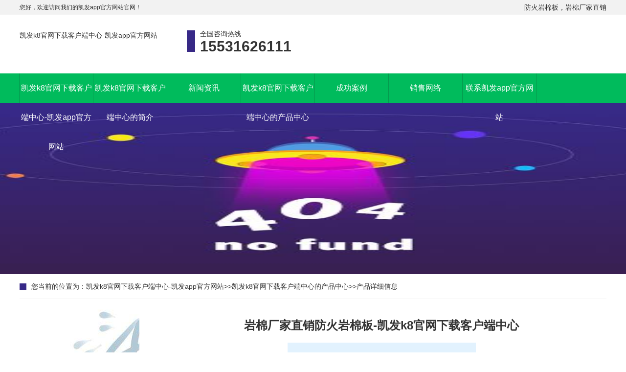

--- FILE ---
content_type: text/html
request_url: https://www.moneymakeracademy.com/,275,0/yijifanghuoban-161.html
body_size: 2917
content:
<!doctype html>
<html xmlns="http://www.w3.org/1999/xhtml"><head><meta charset="utf-8"><link rel="shortcut icon" href="/favicon.ico" type="image/x-icon"><meta name="applicable-device" content="pc,mobile"><meta name="viewport" content="initial-scale=1, maximum-scale=1, minimum-scale=1, user-scalable=no"><meta name="HandheldFriendly" content="true"><meta name="MobileOptimized" content="width">
<title>岩棉厂家直销防火岩棉板-凯发k8官网下载客户端中心</title>
<meta content="厂家生产加工的防火岩棉板产品在当下市场中的应用效果是非常棒的，在使用的时候可以达到理想的应用效果，如果您需要防火岩棉板就来我们岩棉厂家选购吧。" name="description">
<meta content="防火岩棉板,岩棉厂家直销" name="keywords">
<link href="/uploads/css/wcss/style.css" rel="stylesheet">
<link href="/uploads/css/wcss/common.css" rel="stylesheet">
<script src="/templets/tj.js" language="JavaScript"></script><meta author="f58cms"></head>
<body>
  
<div class="top_main">
  <div class="top w1200 clearfix"> <span class="top_l fl">您好，欢迎访问我们的凯发app官方网站官网！</span>
    <div class="top_r fr">
      <h2>防火岩棉板，岩棉厂家直销</h2>
    </div>
  </div>
</div>
 
<div class="header_main">
  <div class="header w1200 clearfix"><a class="logo fl" href="/" title="凯发k8官网下载客户端中心-凯发app官方网站">凯发k8官网下载客户端中心-凯发app官方网站</a>
    <div class="tel fl"> <s class="icon"></s>
      <p class="p1">全国咨询热线</p>
      <p class="p2">15531626111</p>
    </div>
    
  </div>
</div>
 
<div class="nav_main">
  <div class="nav w1200">
    <div class="first_line"></div>
    <ul class="list clearfix" id="nav">
      <li class="item"><a href="/" title="凯发k8官网下载客户端中心-凯发app官方网站">凯发k8官网下载客户端中心-凯发app官方网站</a></li>
      
      <li class="item"><a href="/gongsijianjie/">凯发k8官网下载客户端中心的简介</a></li><li class="item"><a href="/xinwenzixun/">新闻资讯</a></li><li class="item"><a href="/chanpinzhongxin/">凯发k8官网下载客户端中心的产品中心</a></li><li class="item"><a href="/chenggonganli/">成功案例</a></li><li class="item"><a href="/xiaoshouwangluo/">销售网络</a></li><li class="item"><a href="/lianxiwomen/">联系凯发app官方网站</a></li>      
     
      
      
    </ul>
  </div>
</div>
 
 
<div class="nybanner" aos="fade-up" aos-easing="ease" aos-duration="700"> <img src="/uploads/image/wimages/nybanner.jpg"></div>
<div class="submian">
  <div class="w1200 clearfix">
       <div class="sobtitle"><s class="icon"></s>您当前的位置为：<a href="/" title="凯发k8官网下载客户端中心-凯发app官方网站">凯发k8官网下载客户端中心-凯发app官方网站</a>&gt;&gt;<a href="/chanpinzhongxin/">凯发k8官网下载客户端中心的产品中心</a>&gt;&gt;产品详细信息</div>    
    <div class="subright fr"> 
      
      <div class="conbox">
               <div class="articletitle">
          <h1>岩棉厂家直销防火岩棉板-凯发k8官网下载客户端中心</h1>
        </div>
		<div class="xq-tp">
		<img class="pro_img" src="/uploads/image/images/20160113234545459142.jpg" alt="防火岩棉板" title="防火岩棉板">
		</div>
        <div id="article" class="articletencont">
		<p>
	厂家生产加工的防火岩棉板产品在当下市场中的应用效果是非常棒的，在使用的时候可以达到理想的应用效果，如果您需要防火岩棉板就来我们<a href="/" title="凯发k8官网下载客户端中心-凯发app官方网站">凯发k8官网下载客户端中心-凯发app官方网站</a>选购吧。我们厂家的技术人员所生产加工的防火岩棉板产品是当下市场中口碑非常不错的理想产品，来我们厂家一定保证您满意我们的岩棉板材料，您可以放心使用。</p>
		 <p>本文地址: <a href="/yijifanghuoban-161.html">http://www.hnzthgjc.com/yijifanghuoban-161.html</a></p>
		  <h4 style="line-height:40px;">上一篇：<a href="/,275,0/zengshuiyanmian-162.html">憎水岩棉材料</a> 下一篇：<a href="/,275,0/changjiapifaymcp-159.html">岩棉厂家批发岩棉板</a></h4>
                <p style="float:right;">返回：<a class="black" href="/chanpinzhongxin/">凯发k8官网下载客户端中心的产品中心</a> - <a class="black" href="/yanmianxilie/">岩棉系列</a></p>
</div>
        
        <div class="clear"></div>
                
        <h4 class="anlitoph4"><span>推荐资讯</span></h4>
        <div class="divremmnews">
          <ul class="clearfix">
                        <li><span class="fr">2023-03-07</span><a href="/,275,0/yanmianjiagebd264.html" title="岩棉市场价格在不同销售时期波动情况不同">岩棉市场价格在不同销售时期波动情况不同</a></li>            <li><span class="fr">2022-12-29</span><a href="/,275,0/fanghuoyanmianshly263.html" title="选购防火岩棉板服务多样生活领域">选购防火岩棉板服务多样生活领域</a></li>            <li><span class="fr">2022-12-01</span><a href="/,275,0/yanmianjiageyx262.html" title="关注岩棉价格对产品销售市场有哪些影响？">关注岩棉价格对产品销售市场有哪些影响？</a></li>            <li><span class="fr">2022-10-31</span><a href="/,275,0/yanmianxiliebz261.html" title="华北岩棉系列产品为多样生活带来帮助">华北岩棉系列产品为多样生活带来帮助</a></li>            <li><span class="fr">2022-10-08</span><a href="/,275,0/yanmianchangjiashly260.html" title="岩棉厂家服务现代化生活领域">岩棉厂家服务现代化生活领域</a></li>            <li><span class="fr">2022-09-08</span><a href="/,275,0/yanmianchangjiawdfz259.html" title="华北岩棉厂家在行业市场中获得稳定发展">华北岩棉厂家在行业市场中获得稳定发展</a></li>            <li><span class="fr">2022-08-17</span><a href="/,275,0/yanmianchangjiawdfz258.html" title="行业领域中岩棉厂家行业中稳定发展">行业领域中岩棉厂家行业中稳定发展</a></li>            <li><span class="fr">2022-07-26</span><a href="/,275,0/yanmianchangjiahyfz257.html" title="华北岩棉厂家如何在市场活跃发展？">华北岩棉厂家如何在市场活跃发展？</a></li>            <li><span class="fr">2022-07-01</span><a href="/,275,0/xiajiyanmianzenyangfz256.html" title="夏季岩棉在市场中获得怎样发展">夏季岩棉在市场中获得怎样发展</a></li>            <li><span class="fr">2022-06-08</span><a href="/,275,0/yanmianhyfz255.html" title="优惠选购岩棉产品促进产品行业发展">优惠选购岩棉产品促进产品行业发展</a></li>            <li><span class="fr">2022-05-13</span><a href="/,275,0/yanmianjiagehydt254.html" title="行业动态对岩棉价格具有哪些影响？">行业动态对岩棉价格具有哪些影响？</a></li>            
            
          </ul>
        </div>
         
      </div>
       
    </div>
    <div class="subleft fl"> 
  
  <div class="lefta bor9">
    <div class="title">
      <h2>产品导航</h2>
    </div>
    <div class="comt">
      <ul>
        
         <li><a href="/yanmianxilie/">岩棉系列</a></li><li><a href="/xiangsuxilie/">橡塑系列</a></li><li><a href="/dianbanrexilie/">电伴热系列</a></li><li><a href="/bolimianxilie/">玻璃棉系列</a></li><li><a href="/guisuanlvxilie/">硅酸铝系列</a></li><li><a href="/shajiangxilie/">砂浆系列</a></li><li><a href="/fenquanxilie/">酚醛系列</a></li><li><a href="/guisuanyanbanxilie/">硅酸盐板系列</a></li>            
      </ul>
    </div>
  </div>
 
  <div class="leftnews bor9">
    <div class="title"><i>联系凯发app官方网站</i></div>
    <div class="leftprocomt clearfix">
      
                      
                <p>河北福莱德绝热材料有限公司<br>
联系人：刘经理<br>
手机：15127627321<br>
手机：15531626111<br>
电话：0316-5709777<br>
地址：大城县东窑头工业区<br>
网址：<a href="/" title="凯发k8官网下载客户端中心-凯发app官方网站">凯发k8官网下载客户端中心-凯发app官方网站</a></p>
    </div>
  </div>
  
  
</div>  </div>
</div>
 
<div class="footer">
  <div class="w1200 clearfix"> 
    
    
    <div class="contact tel fl">
      <div class="contact_info fl">
        <p class="p1">咨询热线:</p>
        <p class="tel">15127627321</p>
        <div class="line"></div>
        <p class="p2">邮箱：1755322181@qq.com</p>
        <p class="p1">手　机：15531626111</p>
      </div>
    </div>
     
    
    <div class="bnav fr"> 
       
      
      <dl class="item">
            <dt><a href="/chanpinzhongxin/" title="凯发k8官网下载客户端中心的产品中心">凯发k8官网下载客户端中心的产品中心</a></dt>
      
      <dd><a href="/yanmianxilie/">岩棉系列</a></dd><dd><a href="/xiangsuxilie/">橡塑系列</a></dd><dd><a href="/dianbanrexilie/">电伴热系列</a></dd><dd><a href="/bolimianxilie/">玻璃棉系列</a></dd><dd><a href="/guisuanlvxilie/">硅酸铝系列</a></dd><dd><a href="/shajiangxilie/">砂浆系列</a></dd><dd><a href="/fenquanxilie/">酚醛系列</a></dd><dd><a href="/guisuanyanbanxilie/">硅酸盐板系列</a></dd>      
      </dl>
       
      
      <dl class="item">
      <dt><a href="/gongsijianjie/" title="关于凯发k8官网下载客户端中心">关于凯发k8官网下载客户端中心</a></dt>
      <dd><a href="/gongsijianjie/" title="凯发k8官网下载客户端中心的简介">凯发k8官网下载客户端中心的简介</a></dd>
      <dd><a href="/chenggonganli/" title="成功案例">成功案例</a></dd>
      <dd><a href="/xiaoshouwangluo/" title="销售网络">销售网络</a></dd>
      
      </dl>
       
      
      
       
    </div>
     
  </div>
</div>
 
<div class="凯发app官方网站 copyright">
  <div class="w1200">
    <p class="凯发app官方网站 copyright fl"> 凯发k8官网下载客户端中心的版权所有©河北福莱德绝热材料有限公司 &nbsp;
      凯发k8官网下载客户端中心的技术支持：-纵横网络&nbsp;&nbsp;网页标签：防火岩棉板/岩棉厂家直销&nbsp;&nbsp;
            <a href="/sitemap.html/">网站地图</a>
      "));
 </p>
  </div>
</div>
 
<dl class="toolbar" id="toolbar">
  
  
  
  
</dl>
 
<div><a href="/sitemap.xml">网站地图</a></div></body></html>

--- FILE ---
content_type: text/css
request_url: https://www.moneymakeracademy.com/uploads/css/wcss/style.css
body_size: 9803
content:
@charset "utf-8";
body, p, form, textarea, h1, h2, h3, h4, h5, dl, dd {
	margin: 0px;
}
input, button, ul, ol {
	margin: 0px;
	padding: 0px;
}
body {
	overflow-x: hidden;
	overflow-y: auto;
}
body, input, button, form {
	font-size: 14px;
	line-height: 28px;
	font-family: "microsoft yahei", "宋体", "arial";
	color: #333333;
}
h1, h2, h3, h4, h5, h6 {
	font-size: 14px;
	font-weight: normal;
}
ul, ol, li {
	list-style: none;
}
input {
	background: none;
	border: 0 none;
}
img, iframe {
	border: 0px;
}
em, i {
	font-style: normal;
}
button, input, select, textarea {
	font-size: 100%;
}
table {
	border-collapse: collapse;
	border-spacing: 0;
}
.red {
	color: #ba292e;
}
.fl {
	float: left;
}
.fr {
	float: right;
}
.tac {
	text-align: center;
}
.tar {
	text-align: right;
}
.poa {
	position: absolute;
}
.por {
	position: relative;
}
.hidden {
	display: none;
}
.w1200 {
	width: 1200px;
	margin: 0 auto;
}
.icon {
	background: url(/uploads/image/wimages/icon.png) no-repeat;
	display: inline-block;
	vertical-align: middle;
}
a {
	color: #333333;
	text-decoration: none;
}
a:hover {
	color: #00bb5c;
	text-decoration: none;
}
a:visited {
	text-decoration: none;
}
.ease, .ease * {
	-webkit-transition: all ease 300ms;
	-moz-transition: all ease 300ms;
	-ms-transition: all ease 300ms;
	-o-transition: all ease 300ms;
	transition: all ease 300ms;
}
.noease, .noease * {
	-webkit-transition: none;
	-moz-transition: none;
	-ms-transition: none;
	-o-transition: none;
	transition: none;
}
:-moz-placeholder {
color: #aaa;
}
::-moz-placeholder {
color: #aaa;
}
input:-ms-input-placeholder, textarea:-ms-input-placeholder {
color: #aaa;
}
input::-webkit-input-placeholder, textarea::-webkit-input-placeholder {
color: #aaa;
}
/*清除浮动*/
.clearfix {
*zoom: 1;
}
.clearfix:after {
	visibility: hidden;
	display: block;
	font-size: 0;
	content: " ";
	clear: both;
	height: 0;
}
/*top_main*/
.top_main {
	width: 100%;
	height: 30px;
	line-height: 30px;
	position: relative;
	z-index: 80;
	background-color: #f2f2f2;
	color: #333333;
	font-size: 12px;
}
.top_main li {
	position: relative;
	display: inline-block;
	text-align: center;
	padding: 0 6px;
}
.top_main li a {
	color: #333333;
	cursor: pointer;
}
.top_main li a:hover {
	color: #00bb5c;
}
.top_main .split {
	display: inline-block;
	width: 1px;
	height: 12px;
	background: #333;
	vertical-align: middle;
	padding: 0;
}
/*header_main*/
.header_main {
	width: 100%;
	height: 120px;
	z-index: 100;
	background: #fff;
}
.header_main .logo {
	display: block;
	margin-top: 28px;
}
.header_main .logo img {
	width: 100%;
	height: 100%;
	display: block;
}
.header_main .tel {
	width: 286px;
	padding: 32px 0 0 0;
	line-height: 26px;
	margin-left: 60px;
}
.header_main .tel .p1 {
	font-size: 14px;
	color: #333;
	line-height: 14px;
}
.header_main .tel .p2 {
	margin-top: 6px;
	font-size: 30px;
	font-weight: bold;
	color: #333;
	font-family: arial;
}
.header_main .tel s {
	width: 17px;
	height: 44px;
	float: left;
	margin-right: 10px;
	background-position: 0 0;
}
.header_main .search {
	width: 300px;
	height: 40px;
	line-height: 40px;
	margin-top: 38px;
	border: 1px solid #00bb5c;
	position: relative;
	float: right;
}
.header_main .search * {
	font-family: arial;
}
.header_main .search .sbtn {
	width: 81px;
	height: 40px;
	font-size: 16px;
	text-align: center;
	color: #fff;
	position: absolute;
	right: -1px;
	top: 0px;
	background: url(/uploads/image/wimages/search-btnbg.jpg) no-repeat center center;
	cursor: pointer;
}
.header_main .search .stxt {
	width: 218px;
	padding-left: 10px;
	height: 40px;
	line-height: 40px;
	border: 0px;
	background: none;
	color: #999;
}
/*nav*/
.nav_main {
	width: 100%;
	height: 60px;
	background: #00bb5c;
	position: relative;
	z-index: 12;
}
.nav {
	position: relative;
	z-index: 12;
}
.nav .first_line {
	position: absolute;
	top: 0;
	left: -1px;
	width: 1px;
	height: 60px;
	background: #05984d;
	background-size: 2px 60px;
}
.nav .list {
	width: 102%;
	margin: 0 auto;
	height: 60px;
	line-height: 60px;
	position: relative;
}
.nav li.item {
	float: left;
	width: 150px;
	display: block;
	position: relative;
	z-index: 10;
	font-size: 16px;
	text-align: center;
	border-right: 1px solid #05984d;
	-webkit-transition: all .3s ease-in-out 0s;
	-moz-transition: all .3s ease-in-out 0s;
	transition: all .3s ease-in-out 0s;
}
.nav li.item.hover, .nav li.item:hover {
	background-color: #05984d;
}
.nav .item a {
	display: block;
	height: 60px;
	color: #fff;
	font-size: 16px;
}
#nav .subnav {
	position: absolute;
	top: 60px;
	left: 0px;
}
#nav .subnav {
	position: absolute;
	left: 0px;
filter: progid:dximagetransform.microsoft.shadow(color=#4c91c0, direction=120, strength=5);
	z-index: 199;
	opacity: 0;
	visibility: hidden;
	height: auto;
	overflow: hidden;
	width: 100%;
	transition: all .6s ease 0s;
	transform: translate3d(0, 10px, 0);
	-moz-transform: translate3d(0, 10px, 0);
	-webkit-transform: translate3d(0, 10px, 0);
}
#nav li:hover .subnav {
	opacity: 1;
	visibility: visible;
	transform: translate3d(0, 0, 0);
	-moz-transform: translate3d(0, 0, 0);
	-webkit-transform: translate3d(0, 0, 0);
}
#nav .subnav .nav1 {
	position: relative;
	display: block;
	width: 150px;
	height: 50px;
	font-size: 14px;
	line-height: 50px;
	text-align: center;
	background: #fff;
	border-top: 1px solid #ddd;
	-webkit-transition: all .3s ease-in-out 0s;
	-moz-transition: all .3s ease-in-out 0s;
	transition: all .3s ease-in-out 0s;
}
#nav .subnav .nav1:first-child {
	border-top: 0;
}
#nav .subnav .nav1:hover {
	background: #00bb5c;
}
#nav .subnav .nav1 a {
	padding: 0;
	height: 50px;
	line-height: 50px!important;
	font-size: 14px;
	color: #333;
}
#nav .subnav .nav1:hover a {
	color: #fff;
}
/* banner */
#banner_main {
	overflow: hidden;
	position: relative;
	z-index: 2;
	max-width: 1920px;
	margin: 0 auto;
}
#banner_main .banner {
	height: 600px;
}
#banner {
	width: 100%;
	min-width: 1000px;
	position: relative;
	overflow: hidden;
	z-index: 0;
}
#banner, .banner ul {
	max-height: 600px;
	overflow: hidden;
}
.banner li {
	width: 100%;
	position: absolute;
	z-index: 1;
	overflow: hidden;
	display: none;
}
.banner li:first-child {
	display: block;
}
.banner li img {
	width: 1920px;
	display: block;
	position: relative;
	left: 50%;
	margin-left: -960px;
	top: 0;
}
#banner .tip {
	width: 1000px;
	height: 20px;
	line-height: 0;
	font-size: 0;
	text-align: center;
	position: absolute;
	left: 50%;
	margin-left: -500px;
	bottom: 42px;
	z-index: 13;
}
#banner .tip span {
	width: 16px;
	height: 16px;
	margin: 0 6px;
	display: inline-block;
	font-size: 0;
	cursor: pointer;
	background-position: -260px 0px;
}
#banner .tip span.cur {
	background-position: -240px 0px;
}
#banner #btn_prev, #banner #btn_next {
	width: 34px;
	height: 65px;
	position: absolute;
	top: 250px;
	z-index: 5;
}
#banner #btn_prev {
	background-position: 0 -64px;
	left: 8%;
	transition: all 600ms ease;
}
#banner #btn_next {
	background-position: -50px -64px;
	right: 8%;
	transition: all 600ms ease;
}
#banner #btn_prev:hover {
	opacity: .8;
	filter: alpha(opacity=80);
	transition: all 600ms ease;
	left: 7.6%;
}
#banner #btn_next:hover {
	opacity: .8;
	filter: alpha(opacity=80);
	transition: all 600ms ease;
	right: 7.6%;
}
#banner .banner_mask {
	z-index: 9;
	position: absolute;
	bottom: -160px;
	width: 100%;
	height: 292px;
	background: url(/uploads/image/wimages/banner_mask.png) no-repeat center top;
}
/*banner end*/
/*footer*/
.footer {
	width: 100%;
	color: #fff;
	padding: 18px 0;
	background: #222222;
}
.footer .links {
	padding: 20px 0;
	margin-bottom: 20px;
	font-size: 16px;
	border-bottom: 1px solid #333333;
}
.footer .links span {
	color: #f9f9f9;
	font-weight: bold;
	display: inline-block;
}
.footer .links a {
	display: inline-block;
	font-size: 14px;
	color: #ccc;
	padding-right: 10px;
}
.footer .links a:hover {
	opacity: 0.8;
	filter: alpha(opacity=80);
}
.footer .contact {
	width: 450px;
}
.footer .contact .ewm {
	width: 134px;
	height: 134px;
	background: #ddd;
	border: 3px solid #999;
}
.footer .contact .ewm img {
	display: block;
	width: 134px;
	height: 134px;
}
.footer .contact .contact_info {
	margin-left: 16px;
}
.footer .contact .contact_info p {
	font-size: 14px;
	color: #ccc;
	line-height: 14px;
}
.footer .contact .contact_info .tel {
	margin-top: 16px;
	margin-bottom: 12px;
	font: normal 34px "arial";
	color: #fff;
	line-height: 28px;
}
.footer .contact .contact_info .p2 {
	margin-bottom: 14px;
}
.footer .contact .contact_info .line {
	width: 30px;
	height: 2px;
	margin-top: 14px;
	margin-bottom: 20px;
	background: #999;
}
.footer .bnav {
	width: 610px;
	margin-left: 100px;
	margin-top: 0px;
}
.footer .bnav dl {
	width: 170px;
	margin-top: 6px;
	padding: 0px 0 0px 36px;
	line-height: 18px;
	float: left;
	background:  no-repeat right top;
}
.footer .bnav dl:first-child {
	padding-left: 0;
}
.footer .bnav dl dt {
	color: #333;
	font-size: 16px;
	text-align: left;
	margin-bottom: 16px;
}
.footer .bnav dl dt a {
	display: block;
	color: #fff;
}
.footer .bnav dl dt a:hover {
	display: block;
	color: #ccc;
}
.footer .bnav dl dd {
	line-height: 26px;
	text-align: left;
}
.footer .bnav dl dd:first-child {
	margin-top: 30px!important;
}
.footer .bnav dl dd a {
	display: block;
	color: #ccc;
	font-size: 12px;
}
.footer .bnav dl dd a:hover {
	color: #fff;
	opacity: 0.9;
	filter: alpha(opacity=90);
}
/*copyright*/
.copyright {
	height: 57px;
	line-height: 57px;
	color: #999999;
	font-size: 12px;
	background: #111111;
	border-top: 1px solid #11111;
}
.copyright span {
	margin: 0 12px;
	opacity: 0.7;
	filter: alpha(opacity=70);
}
.copyright a {
	color: #999999;
	-webkit-transition: all ease 300ms;
	-moz-transition: all ease 300ms;
	-ms-transition: all ease 300ms;
	-o-transition: all ease 300ms;
	transition: all ease 300ms;
}
.copyright a:hover {
	color: #fff;
}
/***********index css end***********/
.toolbar {
	width: 50px;
	position: fixed;
	right: 1%;
	top: 44%;
	z-index: 999;
}
.toolbar dd {
	width: 50px;
	height: 50px;
	margin-bottom: 1px;
	position: relative;
	background: url(/uploads/image/wimages/black20.png) repeat 0 0;
	-webkit-border-radius: 100%;
	border-radius: 100%;
}
.toolbar dd i {
	width: 50px;
	height: 50px;
	display: block;
	position: absolute;
	left: 0;
	top: 0;
	cursor: pointer;
	text-align: center;
	-webkit-border-radius: 100%;
	border-radius: 100%;
	-webkit-transition: all .3s ease-in-out 0s;
	-moz-transition: all .3s ease-in-out 0s;
	transition: all .3s ease-in-out 0s;
}
.toolbar dd i span {
	width: 35px;
	height: 35px;
	display: block;
	margin: 7px 0 0 7px;
	background: url(/uploads/image/wimages/rightfixicon.png) no-repeat 0 0;
}
.toolbar dd.gottop {
	display: none;
}
.toolbar .slide-tel {
	display: block;
	width: 0;
	height: 50px;
	line-height: 50px;
	font-size: 24px;
	font-family: arial;
	color: #fff;
	position: absolute;
	padding: 0 0 0 50px;
	top: 0;
	right: 0;
	overflow: hidden;
	-webkit-border-radius: 50px;
	border-radius: 50px;
	-webkit-transition: all .0s ease-in-out 0s;
	-moz-transition: all .0s ease-in-out 0s;
	transition: all .0s ease-in-out 0s;
}
.toolbar .pop {
	position: absolute;
	right: 90px;
	top: -51px;
	background: #00bb5c;
	display: none;
}
.toolbar .pop-code {
	width: 160px;
}
.toolbar .pop-code img {
	width: 120px;
	height: 120px;
	display: block;
	padding: 20px 20px 0;
}
.toolbar .pop-code h3 {
	height: 50px;
	line-height: 26px;
	text-align: center;
	color: #fff;
	font-size: 16px;
	font-weight: 400;
	white-space: nowrap;
}
.toolbar .pop-code h3 b {
	display: block;
	font-size: 14px;
	font-weight: normal;
}
.toolbar .qq span {
	background-position: 0 -47px;
}
.toolbar .qq a {
	width: 50px;
	height: 50px;
	cursor: pointer;
	display: block;
}
.toolbar .qq:hover {
	background: #00bb5c;
}
.toolbar .tel span {
	background-position: 0 0;
}
.toolbar .tel:hover {
	background: #00bb5c;
}
.toolbar .code span {
	background-position: 0 -95px;
}
.toolbar .code:hover {
	background: #00bb5c;
}
.toolbar .top span {
	background-position: 0 -142px;
}
.toolbar .top:hover {
	background: #00bb5c;
}
/*******index css*******/
.indextit {
	color: #00bb5c;
	overflow: hidden;
	text-align: center;
	padding: 30px 0 56px;
}
.indextit .en {
	text-transform: uppercase;
	line-height: 35px;
	font-family: didot;
	font-size: 24px;
}
.indextit h3 {
	font-size: 24px;
	color: #835026;
}
.index .in_title {
	padding-top: 80px;
}
.index .in_title .entit {
	margin-bottom: 12px;
	font: normal 40px "arial";
	color: #666;
	text-align: center;
}
.index .in_title .tit {
	margin-top: 20px;
	font-size: 30px;
	font-weight: bold;
	line-height: 12px;
	text-align: center;
	color: #00bb5c;
	background:  no-repeat;
}
.index .look_more {
	display: block;
	width: 160px;
	height: 40px;
	margin: 0 auto;
	margin-top: 20px;
	font-size: 14px;
	text-align: center;
	line-height: 40px;
	color: #333;
	border: 1px solid #00bb5c;
	border-radius: 20px;
	transition: all .5s;
}
.index .look_more:hover {
	background: #00bb5c;
	color: #fff;
	transition: all .5s;
}
/*slip*/
.index_slip {
	height: 180px;
	margin-top:15px;
	background:  no-repeat center center;
}
.index_slip .slip_tit {
	width: 942px;
}
.index_slip .slip_tit .tit1 {
	padding-top: 40px;
	font: bold 45px "黑体";
	color: #fff;
	font-style: italic;
}
.index_slip .slip_tit .tit2 .p1 {
	float: left;
	margin-top: 18px;
	font: normal 28px "microsoft yahei";
	color: #fff;
	font-style: italic;
}
.index_slip .slip_tit .tel {
	float: left;
	margin-top: 12px;
	margin-left: 30px;
	width: 310px;
	height: 40px;
	font: normal 30px "arial";
	line-height: 40px;
	text-align: center;
	text-indent: 24px;
	color: #125927;
	background:  no-repeat;
	background-size: 310px 40px;
}
.index_slip .slip_btn {
	display: block;
	margin-left: 30px;
	margin-top: 60px;
	width: 228px;
	height: 71px;
	background:  no-repeat;
	font: bold 20px "microsoft yahei";
	line-height: 50px;
	text-align: center;
	color: #125d27;
	transition: all 600ms ease;
	-webkit-animation: change 2s linear infinite;
}
.index_slip .slip_btn:hover {
	margin-top: 54px;
	transition: all 600ms ease;
}
.index_slip1 {
	margin-top: -180px;
	background: none;
}
/*服务流程*/
.index #floor_4_main {
	height: 680px;
	background:  no-repeat center center;
}
.index .floor_4 .in_title .entit {
	color: #666;
}
.index .floor_4 .in_title .tit {
	color: #05984d;
	background:  no-repeat center center;
}
.index .floor_4 .servicelist {
	padding-top: 60px;
}
.index .floor_4 .servicelist .list {
	width: 104%;
}
.index .floor_4 .servicelist .list li {
	position: relative;
	float: left;
	width: 120px;
	height: 260px;
	margin-left: 62px;
	background:  no-repeat;
}
.index .floor_4 .servicelist .list li:first-child {
	margin-left: 50px;
}
.index .floor_4 .servicelist .list li .img {
	padding: 30px 36px 0 30px;
}
.index .floor_4 .servicelist .list li .img img {
	display: block;
	width: 100%;
	height: 100%;
*width:47px;
*height:36px;
	transition: all ease 600ms;
}
.index .floor_4 .servicelist .list li .tit {
	width: 26px;
	height: 108px;
	margin-top: 20px;
*margin-top:12px;
	margin-left: 40px;
	font: bold 26px "microsoft yahei";
	text-align: center;
	color: #333;
	display: block;
	vertical-align: text-top;
	line-height: 26px;
*line-height:30px;
	word-break: break-all;
	word-wrap: break-word;
	z-index: 3;
	position: relative;
}
.index .floor_4 .servicelist .list li .num {
	position: absolute;
	bottom: 0;
	left: 26px;
	width: 61px;
	height: 33px;
}
.index .floor_4 .servicelist .list li .num img {
	display: block;
	width: 100%;
	height: 100%;
}
.index .floor_4 .servicelist .list li.ita7 {
	width: 120px;
	background:  no-repeat;
}
.index .floor_4 .servicelist .list li:hover .img img {
	transform: rotate(360deg);
	transition: all ease 600ms;
}
/*关于我们*/
.index #floor_5_main {
	background: #f8f8f8;
}
.index .floor_5 {
	padding-bottom: 100px;
}
.index .floor_5 .about .part1 {
	position: relative;
	float: left;
	width: 632px;
}
.index .floor_5 .about .part1 .title {
	padding-top: 80px;
}
.index .floor_5 .about .part1 .title .entit {
	font: normal 40px "akzidenz-grotesk bqlight";
	line-height: 50px;
	color: #666;
}
.index .floor_5 .about .part1 .title .tit {
	width: 510px;
	font: bold 30px "microsoft yahei";
	color: #00bb5c;
	background:  no-repeat right center;
}
.index .floor_5 .about .part1 .view_detail {
	position: absolute;
	top: 114px;
	right: 0;
	display: block;
	width: 120px;
	height: 30px;
	margin: 0 auto;
	margin-top: 20px;
	font-size: 14px;
	text-align: center;
	line-height: 30px;
	color: #00bb5c;
	border: 1px solid #00bb5c;
	border-radius: 15px;
	transiton: all .5s;
}
.index .floor_5 .about .part1 .view_detail:hover {
	background: #00bb5c;
	color: #fff;
	transition: all .5s;
}
.index .floor_5 .about .part1 .cont {
	margin-top: 24px;
	margin-bottom: 24px;
	font-size: 14px;
	color: #333;
	line-height: 30px;
	text-align: justify;
}
.index .floor_5 .about .part1 .tips {
	width: 630px;
	height: 118px;
	border: 1px solid #ddd;
	background-color: #fff;
}
.index .floor_5 .about .part1 .tips .item {
	float: left;
	margin-top: 30px;
}
.index .floor_5 .about .part1 .tips .item:first-child {
	margin-left: 30px;
	margin-right: 0px;
}
.index .floor_5 .about .part1 .tips .item .img {
	float: left;
	width: 55px;
	height: 55px;
}
.index .floor_5 .about .part1 .tips .item .img img {
	display: block;
	width: 55px;
	height: 55px;
	transition: all ease 600ms;
}
.index .floor_5 .about .part1 .tips .item .stit {
	width: 232px;
	float: left;
	margin-left: 12px;
}
.index .floor_5 .about .part1 .tips .item .stit .tit1 {
	padding-top: 6px;
	font: bold 20px "microsoft yahei";
	color: #333;
}
.index .floor_5 .about .part1 .tips .item .stit .cont1 {
	margin-top: -3px;
	font-size: 14px;
	color: #666;
}
.index .floor_5 .about .part2 {
	position: relative;
	float: left;
	width: 500px;
	height: 292px;
	margin-top: 136px;
	background: #00bb5c;
	margin-left: 68px;
}
.index .floor_5 .about .part2 .video {
	position: absolute;
	top: -20px;
	left: -20px;
}
.index .floor_5 .about .part2 .video img {
	display: block;
	width: 500px;
	height: 280px;
}
.index .floor_5 .about .part1 .tips .item:hover .img img {
	transform: rotate(360deg);
	transition: all ease 600ms;
}
/*新闻动态*/
.index #floor_6_main {
	background: #fff;
}
.index .floor_6 {
	padding-bottom: 80px;
}
.index .floor_6 .look_more {
	margin-top: 40px;
}
.index .floor_6 .procase {
	position: relative;
	width: 396px;
	height: 430px;
	margin-top: 60px;
	border: 1px solid #ddd;
}
.index .floor_6 .procase .bd {
	position: relative;
	width: 396px;
}
.index .floor_6 .procase .list {
	width: 106%;
}
.index .floor_6 .procase .list li {
	position: relative;
	display: block;
	float: left;
	width: 396px;
	height: 430px;
	background: #f8f8f8;
	transition: all ease 600ms;
}
.index .floor_6 .procase .list li a {
	display: block;
	padding: 30px;
	padding-bottom: 0px;
}
.index .floor_6 .procase .list li img {
	display: block;
	width: 340px;
	height: 255px;
}
.index .floor_6 .procase .list li .title {
	margin-top: 30px;
}
.index .floor_6 .procase .list li .tit {
	font-size: 16px;
	color: #333;
	line-height: 16px;
	transition: all ease 600ms;
}
.index .floor_6 .procase .list li .time {
	margin-top: 12px;
	font-size: 14px;
	color: #666;
}
.index .floor_6 .procase .list li:hover {
	background: #fff;
	transition: all ease 600ms;
}
.index .floor_6 .procase .list li:hover .tit {
	color: #00bb5c;
	font-weight: bold;
	transition: all ease 600ms;
}
.index .floor_6 .procase .list li:hover .time {
	color: #333;
}
.index .floor_6 .procase .list li:hover .view_detail {
	background: #46baff;
	color: #00bb5c;
}
.index .floor_6 .procase .hd {
	position: absolute;
	width: 100%;
	bottom: 30px;
	left: 30px;
}
.index .floor_6 .procase .hd li {
	float: left;
	width: 12px;
	height: 12px;
	background-color: #666;
	border-radius: 100%;
	margin-right: 12px;
	font-size: 0px;
	cursor: pointer;
}
.index .floor_6 .procase .hd li.on {
	background-color: #00bb5c;
}
.index .floor_6 .textlist {
	width: 750px;
	margin-left: 48px;
}
.index .floor_6 .textlist .one {
	padding: 0px;
	margin-top: 58px;
}
.index .floor_6 .textlist .one img {
	display: block;
	width: 200px;
	height: 150px;
}
.index .floor_6 .textlist .one .txt {
	width: 506px;
	margin-left: 40px;
}
.index .floor_6 .textlist .one .txt .tit {
	font-weight: bold;
	line-height: 22px;
	display: block;
	padding-bottom: 20px;
	color: #333;
	font-size: 18px;
	transition: all .5s;
}
.index .floor_6 .textlist .one .txt .time {
	color: #333;
}
.index .floor_6 .textlist .one .cont {
	width: 506px;
}
.index .floor_6 .textlist .one:hover .txt .tit {
	color: #00bb5c;
	transition: all .5s;
}
.index .floor_6 .textlist .one:hover .cont {
	color: #333;
}
.index .floor_6 .textlist .one:hover img {
	-webkit-filter: brightness(105%);
	filter: brightness(105%);
}
.index .floor_6 .textlist .list {
	width: 100%;
	margin-top: 24px;
*margin-top:20px;
}
.index .floor_6 .textlist .list li {
	display: block;
	font-size: 16px;
	line-height: 20px;
}
.index .floor_6 .textlist .list li:first-child a {
	border-top: 1px solid #ddd;
}
.index .floor_6 .textlist .list li a {
	display: block;
	height: 20px;
	padding: 15px 0;
	border-bottom: 1px solid #ddd;
}
.index .floor_6 .textlist .list li .tit {
	transition: all ease 600ms;
}
.index .floor_6 .textlist .list li .tit em {
	width: 12px;
	height: 14px;
	display: inline-block;
	margin-right: 20px;
	vertical-align: middle;
	background-position: -286px -102px;
	transition: all ease 600ms;
}
.index .floor_6 .textlist .list li:hover .tit {
	color: #00bb5c;
	font-weight: bold;
}
.index .floor_6 .textlist .list li:hover em {
	margin-right: 16px;
	transition: all ease 600ms;
}
.index .floor_6 .textlist .list li:hover .time {
	color: #666;
}
/*******内页样式********/
.nybanner {
	width: 100%;
	height: 350px;
	overflow: hidden;
	position: relative;
}
.nybanner img {
	width: 1920px;
	display: block;
	position: absolute;
	left: 50%;
	margin-left: -960px;
	top: 0;
	height:350px;
}
.submian {
	padding-bottom: 30px;
}
.submian .sobtitle {
	height: 30px;
	line-height: 30px;
	padding: 10px 0px 10px;
	margin-bottom: 20px;
	font-size: 14px;
	border-bottom: 1px solid #f1f1f1;
}
.submian .sobtitle s {
	width: 14px;
	height: 14px;
	margin-right: 10px;
	background-position: -213px 0px;
}
.submian .sobtitle a {
	font-size: 14px;
	color: #333
}
.submian .sobtitle a:hover {
	color: #00bb5c;
}
.submian .sobtitle a.now {
	color: #00bb5c;
	font-size: 14px;
	font-weight: bold;
}
.submian .sobtitle a.now:hover {
	text-decoration: underline;
}
.submian .subleft {
	width: 245px;
}
.submian .subleft .title {
	background: url(/uploads/image/wimages/bg5.jpg) no-repeat left;
	height: 102px;
	color: #fff;
	font-size: 20px;
	font-weight: bold;
	padding-right: 29px;
}
.submian .subleft .title h2 {
	line-height: 102px;
	text-align: center;
	font-size: 20px;
	font-weight: bold;
	margin-left: 20px;
}
.submian .subleft .title i {
	font-size: 20px;
	font-weight: bold;
	color: #fff;
	padding-left: 26px;
	padding-top: 2px;
}
.submian .subleft .bort9 {
	border-top: 9px solid #007eb9;
	border-radius: 5px 5px 0px 0px;
}
.submian .subleft .bor9 {
	border-bottom: 5px solid #eaeaea;
}
.submian .subleft .lefta {
	width: 245px;
	margin-bottom: 10px;
}
.submian .subleft .lefta .comt {
	background: #fff;
}
.submian .subleft .lefta .comt ul {
	border: 1px solid #ddd;
}
.submian .subleft .lefta .comt ul li a {
	background: #fff url(/uploads/image/wimages/tb9.png) 213px center no-repeat;
	border-top: 1px solid #eaeaea;
	line-height: 60px;
	height: 60px;
	display: block;
	padding-left: 25px;
	font-size: 14px;
}
.submian .subleft .lefta .comt ul li .box {
	padding: 10px 0px;
	display: none;
}
.submian .subleft .lefta .comt ul li .box a {
	height: 30px;
	line-height: 30px;
	display: block;
	color: #888;
	border: 0px;
}
.submian .subleft .lefta .comt ul li .box a:hover {
	color: #007eb9;
	background: none;
}
.submian .subleft .lefta .comt ul li:hover a, .submian .subleft .lefta .comt ul li.hover a {
	background: #00bb5c url(/uploads/image/wimages/tb11.png) 213px center no-repeat;
	font-weight: bold;
	color: #fff;
}
.submian .subleft .lefta .comt ul li.hover a {
	background: #00bb5c url(/uploads/image/wimages/tb11.png) 213px center no-repeat;
	font-weight: bold;
	color: #fff;
}
.submian .subleft .lefta .comt ul li.hover .box a {
	background: none;
	font-weight: normal;
}
.submian .subleft .lefta .comt ul li.hover .box a.hover {
	color: #007eb9;
	font-weight: bold;
}
.submian .subleft .lefta .comt ul li .boxlist {
	padding: 0;
	display: none;
	border: none;
}
.submian .subleft .lefta .comt ul li .boxlist li {
	line-height: 50px;
	background: #b1aeae;
}
.submian .subleft .lefta .comt ul li .boxlist li a {
	height: 40px;
	padding-left: 45px;
	color: #333;
	font-weight: normal;
	border-bottom: 0;
	line-height: 40px;
	background: #f6f6f6 url(/uploads/image/wimages/tb12.png) 26px center no-repeat;
	border-top: none;
}
.submian .subleft .lefta .comt ul li .boxlist li a:hover, .submian .subleft .lefta .comt ul li .boxlist li a.hover {
	color: #00bb5c;
	font-weight: bold
}
.submian .subleft .lefta .comt ul li.hover .boxlist {
	display: block;
}
.submian .subright .anlitoph4, .submian .subright .divanli {
	background: #fff;
}
.submian .subright .anlitoph4 {
	height: 38px;
	line-height: 38px;
	border: 1px solid #e4e4e4;
}
.submian .subright .anlitoph4 span {
	border-left: 5px solid #00bb5c;
	height: 38px;
	line-height: 38px;
	padding-left: 22px;
	display: block;
	float: left;
	color: #00bb5c;
	font-weight: bold;
	font-size: 14px;
}
.submian .subright .anlitoph4 span .org {
	color: #ff7e00;
}
.submian .subright .anlitoph4 span .org {
	display: inline
}
.submian .subright .anlitoph4 a {
	float: right;
	padding-right: 20px;
}
.submian .subright .anlitoph4 .tel {
	float: right;
	padding-right: 10px;
	font-size: 14px;
	color: #007eb9;
}
.submian .subright .divanli {
	border: 1px solid #e4e4e4;
	border-top: none;
	margin-bottom: 10px;
	padding: 15px;
}
.submian .subright .divanli ul {
	width: 105%;
	height: 185px;
}
.submian .subright .divanli ul li {
	float: left;
	margin-left: 10px;
}
.submian .subright .divanli ul li:first-child {
	margin-left: 0;
}
.submian .subright .divanli ul li a img {
	width: 194px;
	height: 143px;
	display: block;
	border: solid 1px #e4e4e4;
}
.submian .subright .divanli ul li a span {
	height: 45px;
	line-height: 45px;
	text-align: center;
	display: block;
	width: 170px;
}
.submian .subright .divanli ul li a:hover img {
	border-color: #007eb9;
}
.submian .subright .divanli ul li a:hover span {
	color: #007eb9;
	font-weight: bold;
}
.submian .subright .divanli_mess {
	border: 1px solid #e4e4e4;
	border-top: none;
	margin-bottom: 10px;
	padding: 15px;
	background: #fff;
}
.submian .subright .divanli_mess p {
	line-height: 24px;
}
.submian .subright .divremmnews {
	border: 1px solid #e4e4e4;
	border-top: none;
	margin-bottom: 10px;
	padding: 15px;
	background-color: #fff;
}
.submian .subright .divremmnews ul {
	width: 100%;
	overflow: hidden;
}
.submian .subright .divremmnews ul li {
	float: left;
	width: 47%;
	height: 35px;
	line-height: 35px;
	margin: 0 1.5%;
	border-bottom: 1px dashed #ccc;
}
.submian .subright .divremmnews ul li a {
	height: 35px;
	line-height: 35px;
	float: left;
	overflow: hidden;
}
.submian .subright .divremmnews ul li span {
	color: #666;
	float: right;
	height: 35px;
	line-height: 35px;
	white-space: nowrap
}
.submian .subright .divremmnews ul li a:hover {
	color: #00bb5c;
}
.map_ul {
	list-style: outside none none;
	display: block;
	width: 100%;
	padding-top: 10px;
}
.map_ul li {
	display: block;
	width: 100%;
	padding-bottom: 10px;
	margin-bottom: 10px;
	border-bottom: 1px solid #dcdbdb;
	margin-left: 10px;
	float: left;
}
.map_ul li a {
	font-size: 14px;
	float: left;
	width: 100%;
	height: 23px;
	line-height: 23px;
	font-weight: bold;
}
.map_ul .list-inline {
	display: block;
	margin-left: 14%;
	width: 80%;
	min-height: 30px;
}
.map_ul .list-inline a {
	font-weight: normal;
	width: auto;
	float: none;
	line-height: 32px;
	height: 32px;
	margin: 0 10px 10px 0;
	display: inline-block;
	border: 1px solid #ccc;
	padding: 0px 10px;
}
.map_ul .list-inline a:hover {
	background: #00bb5c;
	color: #fff;
}
.submian .subleft .adv {
	margin-bottom: 10px;
	background: #000;
}
.submian .subleft .adv a img {
	display: block;
	width: 100%;
}
.submian .subleft .adv a:hover img {
	opacity: 0.9;
	filter: alpha(opacity=90);
	-moz-opacity: 0.9;
	-khtml-opacity: 0.9;
}
.submian .subleft .leftnews {
	margin-bottom: 10px;
}
.submian .subleft .leftnews .title {
	height: 42px;
	padding-left: 52px;
	padding-top: 18px;
}
.submian .subleft .leftnews .leftnewscomt {
	background: #fff;
	padding: 10px;
}
.submian .subleft .leftnews .leftnewscomt ul li {
	height: 30px;
	line-height: 30px;
	border-bottom: 1px solid #f2f2f2;
	overflow: hidden;
}
.submian .subleft .leftnews .leftnewscomt ul li a {
	font-size: 14px;
	display: block;
	padding-left: 10px;
}
.submian .subleft .leftnews .leftcont {
	background: #fff;
	padding: 10px;
}
.submian .subleft .leftnews .leftcont h2 {
	font-size: 16px;
	font-weight: bold;
	color: #00bb5c;
	padding-bottom: 10px;
	border-bottom: 1px solid #f2f2f2;
}
.submian .subleft .leftnews .leftcont span {
	line-height: 24px;
	font-size: 12px;
	padding-top: 10px;
	display: block;
	border-bottom: 1px solid #f2f2f2;
}
.submian .subleft .leftnews .leftcont p {
	font-size: 18px;
	color: #333;
	padding-top: 10px;
	line-height: normal;
}
.submian .subleft .leftnews .leftcont p i {
	font-size: 22px;
	color: #00bb5c;
	display: block;
}
.submian .subright {
	width: 920px;
	padding-bottom: 20px;
	line-height: 28px;
}
.submian .subright .aboutlist {
	color: #333;
}
.submian .subright img {
	max-width: 920px; 
}
.submian .subright .newslist .textlist li {
	padding: 25px 0px 25px;
	height: 110px;
	border-bottom: 1px solid #ddd;
	width: 100%;
	margin-bottom: 25px;
}
.submian .subright .newslist .textlist li a {
	display: block;
	cursor: pointer;
}
.submian .subright .newslist ul li a img {
	width: 147px;
	float: left;
	margin-right: 18px;
	border: 1px solid #eee;
	height: 110px;
	display: block;
}
.submian .subright .newslist ul li a .txt {
	color: #888;
	line-height: 24px;
	font-size: 12px;
}
.submian .subright .newslist .textlist li a p {
	height: 40px;
	line-height: 40px;
}
.submian .subright .newslist .textlist li a b {
	color: #00bb5c;
	font-size: 14px;
}
.submian .subright .newslist .textlist li a:hover b {
	color: #00bb5c;
}
.submian .subright .newslist .textlist li a i {
	color: #999;
	display: block;
	line-height: 20px;
	margin-bottom: 5px;
	font-size: 12px;
}
.submian .subright .newslist .textlist li a span {
	line-height: 22px;
	max-height: 66px;
	overflow: hidden;
	display: block;
	color: #666;
}
.submian .subright .newslist .textlist2 li {
	height: 40px;
	line-height: 40px;
}
.submian .subright .newslist .textlist2 li a {
	display: block;
}
.submian .subright .newslist .textlist2 li s {
	width: 4px;
	height: 4px;
	display: inline-block;
	vertical-align: middle;
	background: #007eb9;
	margin-right: 10px;
	border-radius: 100%;
}
.submian .subright .newslist ul li a:hover img {
	opacity: 0.8;
	filter: alpha(opacity=80);
	-moz-opacity: 0.8;
	-khtml-opacity: 0.8;
}
.submian .subright .newslist ul li a:hover p b {
	text-decoration: underline;
}
.submian .subright .newslist ul li a:hover span {
	color: #777;
}
.submian .subright .caselist ul li {
	padding: 20px 0px;
	border-bottom: 1px dotted #c2c2c2;
	height: 176px;
}
.submian .subright .caselist ul li a {
	display: block;
}
.submian .subright .caselist ul li a img {
	width: 220px;
	height: 162px;
	display: block;
	border: 7px solid #e2e2e2;
}
.submian .subright .caselist ul li a .txt {
	width: 470px;
	float: left;
	padding-left: 20px;
}
.submian .subright .caselist ul li a .txt p {
	height: 40px;
	line-height: 40px;
	color: #007eb9;
	font-size: 14px;
	font-weight: bold;
}
.submian .subright .caselist ul li a .txt i {
	color: #666;
	padding-bottom: 10px;
	display: block;
}
.submian .subright .caselist ul li a .txt span {
	line-height: 22px;
	height: 88px;
	overflow: hidden;
	display: block;
	color: #666;
}
.submian .subright .caselist ul li a:hover img {
	opacity: 0.8;
	filter: alpha(opacity=80);
	-moz-opacity: 0.8;
	-khtml-opacity: 0.8;
	border-color: #007eb9;
}
.submian .subright .caselist ul li a:hover p {
	text-decoration: underline;
}
.submian .subright .caselist ul li a:hover span {
	color: #777;
}
.submian .subright .mess {
	background: #fff;
	padding: 0px 40px 30px;
	width: 596px;
	margin-left: 80px;
}
.submian .subright .mess h1 {
	text-align: center;
	font-size: 30px;
	padding-bottom: 10px;
}
.submian .subright .mess p {
	text-align: center;
	padding-bottom: 30px;
}
.submian .subright .mess .left {
}
.submian .subright .mess .left li {
	margin-bottom: 15px;
	float: left;
	margin-right: 10px;
}
.submian .subright .mess .left label {
	width: 150px;
	height: 43px;
	line-height: 43px;
	text-align: center;
	background: none;
	color: #00bb5c;
	font-size: 16px;
	float: left;
	border-radius: 3px 0 0 3px;
	border: 1px solid #00bb5c;
}
.submian .subright .mess .left input {
	border: 1px solid #ccc;
	border-left: none;
	float: left;
	height: 21px;
	line-height: 21px;
	padding: 11px 10px;
	width: 404px;
	color: #666;
	border-radius: 0px 3px 3px 0;
	outline: none;
}
.submian .subright .mess .left select {
	border: 1px solid #ccc;
	border-left: none;
	float: left;
	height: 45px;
	line-height: 45px;
	width: 424px;
	color: #666;
	border-radius: 0px 3px 3px 0;
	outline: none;
	text-indent: 10px;
}
.submian .subright .mess .right {
	float: left;
	width: 585px;
	padding-top: 10px;
*padding-top:20px;
}
.submian .subright .mess .right input, .submian .subright .mess .right a {
	width: 40%;
	margin-right: 2%;
	height: 45px;
	line-height: 45px;
	text-align: center;
	display: block;
	border: none;
	background: #00bb5c;
	color: #fff;
	font-size: 16px;
	border-radius: 3px;
	cursor: pointer;
	transition: ease-in-out .2s;
	float: left
}
.submian .subright .mess .right a {
	color: #333;
	background: #ffcc00;
	float: right
}
.submian .subright .mess .right a:hover {
	background: #cda503;
}
.submian .subright .mess .right input:hover {
	background: #2bba72;
}
.honorlist ul.list {
	float: left;
	width: 100%;
	padding-left: 0px;
}
.honorlist ul.list li.item {
	float: left;
	width: 296px;
	margin-bottom: 30px;
	margin-right: 14px;
}
.honorlist ul.list li.item a:hover img {
	opacity: 1;
}
.honorlist ul.list li.item a:hover span {
	color: #fff;
	background: #00bb5c;
}
.honorlist ul.list li.item span {
	width: 284px;
	height: 45px;
	color: #555;
	text-align: center;
	display: block;
	line-height: 45px;
	background: #fff;
	margin: 1px;
	margin-top: 0;
	-webkit-transition: all .3s ease-in-out 0s;
	-moz-transition: all .3s ease-in-out 0s;
	transition: all .3s ease-in-out 0s;
}
.honorlist ul.list li.item img {
	width: 100%;
	display: block;
	padding: 1px;
}
.list_imgh ul.list li.item {
	width: 286px;
	margin-right:20px;
}
.list_imgh ul.list li.item a {
	display: block;
	width: 100%;
	overflow: hidden;
	position: relative;
	background: #ddd;
}
.list_imgh ul.list li.item a:hover {
	background: #00bb5c;
}
.list_imgh ul.list li.item img {
	display: block;
	width: 284px;
	height: 213px;
}
.item_mask {
	width: 284px;
	height: 213px;
	background: rgba(0,0,0,0);
	position: absolute;
	left: 1px;
	top: 1px;
	opacity: 0;
	filter: alpha(opacity=0);
*zoom:1;
	-webkit-transform: rotatex(180deg) scale(0.5, 0.5);
	transform: rotatex(180deg) scale(0.2, 0.2);
	transition: all ease-out .5s;
}
.item_link_icon {
	display: block;
	width: 45px;
	height: 45px;
	text-align: center;
	background-position: 0px -142px;
	line-height: 38px;
	position: absolute;
	left: 50%;
	top: 50%;
	margin-left: -22px;
	opacity: 0;
	filter: alpha(opacity=0);
}
.list_imgh ul.list li.item:hover .item_mask {
	opacity: 1;
	filter: alpha(opacity=100);
	-webkit-transform: rotatex(0deg) scale(1, 1);
	transform: rotatex(0deg) scale(1, 1);
	transition: all 1s cubic-bezier(.23, 1, .38, 1) 0s;
	background: rgba(0, 0, 0, 0.3);
}
.list_imgh ul.list li.item:hover .item_link_icon {
	transform: translatey(-21px);
	opacity: 1;
	filter: alpha(opacity=100);
}
/* formdata */
.submian .subright .anlitoph4, .submian .subright .divanli {
	background: #fff;
}
.submian .subright .anlitoph4 {
	height: 38px;
	line-height: 38px;
	border: 1px solid #e4e4e4;
	margin-top: 20px;
}
.submian .subright .anlitoph4 span {
	border-left: 5px solid #00bb5c;
	height: 38px;
	line-height: 38px;
	padding-left: 22px;
	display: block;
	float: left;
	color: #00bb5c;
	font-weight: bold;
	font-size: 14px;
}
.submian .subright .anlitoph4 span .org {
	color: #ff7e00;
}
.submian .subright .anlitoph4 span .org {
	display: inline
}
.submian .subright .divanli_mess {
	margin-bottom: 10px;
	padding: 15px 0;
	background: #fff;
	margin-top: 0px;
}
.submian .subright .divanli_mess p {
	line-height: 24px;
}
.submian .subright .divanli_mess ul {
	margin: 20px;
	width: 80%;
}
.submian .subright .divanli_mess ul li {
	padding-bottom: 15px;
	height: 31px;
	position: relative;
	display: block;
}
.submian .subright .divanli_mess ul li .tit {
	float: left;
	width: 80px;
	padding-right: 10px;
	text-align: right;
	font-size: 14px;
	line-height: 31px;
	height: 31px;
}
.submian .subright .divanli_mess ul li .tit font {
	color: #ff7e00;
}
.submian .subright .divanli_mess ul li input {
	width: 245px;
	height: 29px;
	line-height: 29px;
	padding: 0px 10px;
	border: 1px solid #e4e4e4;
	font-size: 14px;
	float: left;
	outline: none;
}
.submian .subright .divanli_mess ul li.beizhu {
	height: 200px;
	width: 100%;
}
.submian .subright .divanli_mess ul li.beizhu textarea {
	height: 200px;
	width: 622px;
	line-height: 29px;
	background: #fff;
	border: 1px solid #e4e4e4;
	font-size: 14px;
	float: left;
	outline: none;
	text-indent: 10px;
}
.submian .subright .divanli_mess ul li.yanzhenm input {
	width: 100px;
}
.divanli_mess img {
	max-width: 100%;
}
.submian .subright .divanli_mess ul li.yanzhenm img {
	position: absolute;
	left: 220px;
	top: 4px;
}
.submian .subright .divanli_mess ul li.yanzhenm .msg-box {
	margin-left: 65px;
}
.submian .subright .divanli_mess ul .bot {
	text-align: center;
}
.submian .subright .divanli_mess ul .bot input {
	width: 141px;
	background: #00bb5c;
	cursor: pointer;
	border: 0px;
	color: #fff;
	height: 43px;
	line-height: 43px;
}
.submian .subright .divanli_mess ul .bot input:hover {
	opacity: 0.8;
}
.articletencont {
	line-height: 28px;
	padding-top: 30px;
}
/* formdata */
.submian .t {
	padding: 0 0 25px;
	color: #00bb5c;
	font-size: 18px;
}
.submian .t2 {
	padding: 25px 0;
	color: #00bb5c;
	font-size: 24px;
}
.formdata {
	padding-bottom: 20px;
}
.formdata .item {
	float: left;
	color: #999;
	font-weight: normal;
	width: 420px;
	height: 56px;
	line-height: 56px;
	border: 1px solid #e4e4e4;
	margin-right: 76px;
	margin-bottom: 45px;
	position: relative;
}
.formdata .item label {
	padding-left: 15px;
	position: absolute;
	left: 0;
	top: 0;
	z-index: 11;
	text-align: center;
	display: block;
	margin: 0;
	height: 56px;
	line-height: 56px;
	font-size: 18px;
	color: #666;
}
.formdata .item input {
	outline: none;
	line-height: 38px;
	height: 38px;
	font-size: 18px;
}
.formdata .item .txt {
	width: 350px;
	height: 56px;
	line-height: 56px;
	display: block;
	background: none;
	padding-left: 70px;
	border: 0 none;
	color: #666;
}
.formdata .item .red {
	position: absolute;
	right: 15px;
	top: 0;
	color: #ff0000;
	z-index: 11;
}
.formdata .item.mr0 {
	margin-right: 0;
}
.formdata .msg-box {
	position: absolute;
	left: 0;
	top: 0px;
}
.formdata .liuyan {
	width: 918px;
	height: 260px;
	border: 1px solid #e4e4e4;
	float: left;
}
.formdata .liuyan label {
	text-align: right;
	display: block;
}
.formdata .liuyan textarea {
	width: 908px;
	height: 234px;
	line-height: 35px;
	padding: 12px 10px;
	text-indent: 100px;
	font-size: 18px;
	font-family: "microsoft yahei";
	color: #333;
	border: 0 none;
	overflow: hidden;
	background: none;
	resize: none;
	display: block;
	outline: none;
}
.formdata .bot {
	width: 100%;
}
.formdata .sub {
	width: 232px;
	line-height: 52px;
	border: 2px solid #00bb5c;
	margin-right: 2px;
	text-align: center;
	background: #00bb5c;
	color: #fff;
	cursor: pointer;
	font-size: 18px;
	display: block;
	-webkit-transition: all ease 300ms;
	-moz-transition: all ease 300ms;
	-ms-transition: all ease 300ms;
	-o-transition: all ease 300ms;
	transition: all ease 300ms;
}
.formdata .sub:hover {
	background: none;
	color: #00bb5c;
}
.formdata .yzm .txt {
	padding-left: 80px;
}
.formdata .yzm img {
	position: absolute;
	right: 0;
	top: 0;
	height: 56px;
	border: 0px;
	display: block;
}
/** 新闻中心 **/
.submian .subright .thumblist {
}
.submian .subright .thumblist .list {
	padding-bottom: 20px;
}
.submian .subright .thumblist .item {
	width: 880px;
	border-bottom: 1px solid #eaeaea;
	display: block;
	padding: 20px;
	transition: all .5s;
}
.submian .subright .thumblist .item a {
	display: block;
}
.submian .subright .thumblist .item .img {
	position: relative;
	width: 180px;
	height: 135px;
	display: block;
	overflow: hidden;
	cursor: pointer;
}
.submian .subright .thumblist .item img {
	width: 100%;
	height: 100%;
	transition: all 0.3s ease-out 0s;
}
.submian .subright .thumblist .item a:hover img {
	transform: scale(1.1, 1.1);
}
.submian .subright .thumblist .item .txt {
	padding:10px;
	cursor: pointer;
}
.submian .subright .thumblist .item .txt h3 {
	font-size: 16px;
	line-height: 30px;
	-webkit-transition: all .3s ease-in-out 0s;
	-moz-transition: all .3s ease-in-out 0s;
	transition: all .3s ease-in-out 0s;
}
.submian .subright .thumblist .item .txt .mark {
	color: #999;
	font-size: 12px;
	line-height: 30px;
	padding: 0;
}
.submian .subright .thumblist .item .txt .mark span {
	display: inline-block;
	padding-right: 18px;
}
.submian .subright .thumblist .item .txt p {
	color: #666;
	line-height: 25px;
}
.submian .subright .thumblist .item .txt p span {
	display: inline-block;
	color: #00bb5c;
	padding-left: 10px;
}
.submian .subright .thumblist .item a:hover .txt h3 {
	color: #00bb5c;
}
.submian .subright .thumblist .item:hover {
	box-shadow: 0 0 15px rgba(0, 0, 0, 0.2);
}
.relink {
	height: 38px;
	border: 1px solid #ccc;
	margin: 10px auto 10px;
	padding: 0px 10px;
}
.relink .prevlink, .relink .nextlink {
	height: 38px;
	line-height: 38px;
}
.relink .prevlink a, .relink .nextlink a {
	height: 38px;
	line-height: 38px;
}
.relink .prevlink a:hover, .relink .nextlink a:hover {
	color: #00bb5c;
}
.relink .prevlink {
	float: left;
}
.relink .nextlink {
	float: right;
}
.submian .subright .conbox .articletitle h1 {
	font-size: 24px;
	text-align: center;
	padding: 20px 0px;
	border-bottom: 1px dotted #fff;
	font-weight: bold;
}
.submian .subright .conbox .articlemessage {
	line-height: 30px;
	height: 30px;
	margin-bottom: 10px;
	border-top: 1px dotted #ccc;
	text-align: center;
}
.submian .subright .conbox .articlemessage span.sp {
	color: #999;
	margin-right: 10px;
	font-size: 12px;
}
.submian .subright .conbox .articlemessage .jiathis_style {
	float: left;
	margin-top: 5px;
}
.submian .subright .conbox .articletencont {
	padding: 5px 0px 20px 0px;
	line-height: 28px;
	overflow: hidden;
	color: #666;
	font-size: 14px;
}
.submian .subright .showproduct .articletencont img {
	max-width: 100%;
}
.submian .subright .conbox .articletencont img {
	max-width: 100%;
}
.subright .searchlist {
	border-top: 1px solid #ddd;
}
.subright .searchlist li {
	padding-top: 20px;
	padding-bottom: 20px;
	border-bottom: 1px solid #ddd;
}
.subright .searchlist li:first-child {
	border-top: none;
}
.subright .searchlist li:hover a h2 {
	color: #00bb5c;
	font-weight: bold;
}
.leftprocomt {
	padding-top: 10px;
}
.leftprocomt p{ padding:10px; line-height:190%;}
.leftprocomt li {
	float: left;
	text-align: center;
	width: 117px;
	margin-right: 10px;
}
.leftprocomt li img {
	width: 117px;
	height: 87px;
	border-radius: 3px;
	-webkit-transition: all .3s ease-in-out 0s;
	-moz-transition: all .3s ease-in-out 0s;
	transition: all .3s ease-in-out 0s;
}
.leftprocomt li p {
	line-height: 35px;
	-webkit-transition: all .3s ease-in-out 0s;
	-moz-transition: all .3s ease-in-out 0s;
	transition: all .3s ease-in-out 0s;
}
.leftprocomt li:hover img {
	-webkkit-filter: brightness(105%);
	filter: brightness(105%);
}
.leftprocomt li:hover p {
	color: #00bb5c;
}
@keyframes change {
0% {
-webkit-transform:translate(0px, 0px);
}
10% {
-webkit-transform:translate(0px, -3px);
}
20% {
-webkit-transform:translate(0px, -6px);
}
30% {
-webkit-transform:translate(0px, -9px);
}
40% {
-webkit-transform:translate(0px, -12px);
}
50% {
-webkit-transform:translate(0px, -15px);
}
60% {
-webkit-transform:translate(0px, -12px);
}
70% {
-webkit-transform:translate(0px, -9px);
}
80% {
-webkit-transform:translate(0px, -6px);
}
90% {
-webkit-transform:translate(0px, -3px);
}
100% {
-webkit-transform:translate(0px, 0px);
}
}
/*↓组图样式↓*/
.hs10, .hs15 {
	overflow: hidden;
	clear: both;
}
.hs10 {
	height: 10px;
}
.hs15 {
	height: 15px;
}
.hidden {
	display: none;
}
.clearer {
	display: block;
	clear: both;
	font-size: 1px;
	line-height: 1px;
	margin: 0;
	padding: 0;
}
.flleft {
	float: left;
}
.flright {
	float: right;
}
/*幻灯片区域背景*/
.mainbg {
	width: 920px;
	margin: 0 auto;
}
/*大图展示区域*/
.originalpicborder {
	padding: 0;
}
#originalpic {
	width: 920px;
	overflow: hidden;
	position: relative;
	font-size: 12px;
}
#originalpic img {
	display: block;
	min-width: 100px;
	margin: 0 auto;
}
/*鼠标手势*/
.cursorl {
	position: absolute;
	z-index: 999;
	width: 50%;
	height: 600px;
	color: #fff;
	left: 0;
	/*cursor: url(/uploads/image/wimages/curl.cur), auto;
	background: url(/uploads/image/wimages/space.png) repeat scroll 0 0 transparent;*/
}
.cursorr {
	position: absolute;
	z-index: 999;
	width: 50%;
	height: 600px;
	color: #fff;
	right: 0;
	/*cursor: url(/uploads/image/wimages/curr.cur), auto;
	background: url(/uploads/image/wimages/space.png) repeat scroll 0 0 transparent;*/
}
/*小图预览和滑动*/
.sliderpicborder {
	width: 100%;
	overflow: hidden;
}
.thumbpicborder {
	width: 920px;
	margin: 0 auto;
	background: #eeeeee;
	overflow: hidden;
	position: relative;
}
.thumbpicborder #btnprev {
	width: 45px;
	height: 113px;
	cursor: pointer;
	position: absolute;
	left: 20px;
	top: 20px;
}
.thumbpicborder #btnnext {
	width: 45px;
	height: 113px;
	cursor: pointer;
	position: absolute;
	right: 20px;
	top: 20px;
}
.thumbpicborder .pic {
	width: 755px;
	overflow: hidden;
	position: relative;
	margin: 20px auto;
}
#thumbpic img {
	border: 3px solid #ddd;
	cursor: pointer;
	background-color: #ddd;
	margin: 0 5px;
	width: 135px;
	height: 108px;
	display: block;
	-webkit-transition: all .3s ease-in-out 0s;
	-moz-transition: all .3s ease-in-out 0s;
	transition: all .3s ease-in-out 0s;
}
#thumbpic img.active {
	border: 3px solid #00bb5c;
}
/*↑组图样式↑*/


.index .ipro_main{padding-top: 0px;}
.index .ipro_main .list{width: 100%;margin-top: 18px;}
.index .ipro_main .list li{float: left;width: 380px;margin-top: 30px;margin-right: 30px;background: #f6f6f6;transition: all .5s;border-radius: 5px;}
.index .ipro_main .list li:nth-child(3n){margin-right: 0;}
.index .ipro_main .list li a{display: block;padding: 30px 30px 0 30px;}
.index .ipro_main .list li img{width: 320px;height: 240px;border-radius: 5px;}
.index .ipro_main .list li h3{height: 56px;color: #333;font-size: 20px;text-align: center;margin-top: 12px;transition: all .5s;}
.index .ipro_main .list li:hover{background: #05984d;}
.index .ipro_main .list li:hover h3{color: #fff;}

.index .in_title p{margin-bottom:12px;font: normal 45px "avantgarde bk bt";color:#666;text-align:center}
.index .in_title h3{font-size:30px;font-weight:bold;text-align:center;color: #05984d;}
.index .in_title h3 span{margin: 0 40px;}
.index .in_title h3 em{display: inline-block;width:50px;height:2px;background:#ccc;vertical-align: super;}
.index .tab{text-align: center;padding-top: 40px;}
.index .tab a{padding: 0 16px;line-height: 40px;font-size: 16px;display: inline-block;margin: 5px;color: #fff;border-radius: 50px;background: #05984d;transition: all .5s;}
.index .tab a:hover{background: #333;}
.index .morebtn{margin: 50px auto 0;text-align: center;}
.index .morebtn a{position:relative;display: inline-block;width: 240px;height: 50px;font-size: 16px;line-height: 50px;text-align: center;border: 1px solid #ccc;border-radius: 26px;color: #616161;transition: all .5s;}
.index .morebtn a span{position: relative;display: inline-block;margin: 17px 0;width: 14px;height: 14px;border: 1px solid transparent;border-radius: 50%;vertical-align: top;transition: all .5s;}
.index .morebtn a span:after,.morebtn span:before{content: "";display: block;position: absolute;top: 6px;left: 0;width: 14px;height: 1px;background: #616161;transition: all .5s;}
.index .morebtn a span:before{-webkit-transform: rotate(90deg);-moz-transform: rotate(90deg);-o-transform: rotate(90deg);transform: rotate(90deg);}
.index .morebtn a:hover{color: #fff;border-color: #05984d;background: #05984d;box-shadow: 0 0 30px rgba(0,0,0,.2);}
.index .morebtn a:hover span{border-color: #fff;}
.index .morebtn a:hover span:after,.morebtn:hover span:before{background: #fff;}

/*三大优势*/
.index .advantage{padding-bottom: 60px;}
.index .advantage .title{background: url(/uploads/image/wimages/title_bg.jpg) center center no-repeat;margin: 40px auto 30px;line-height: 24px;}
.index .advantage .title h2{color: #05984d;text-align: center;font-size: 20px;line-height: 27px;margin-top: 20px;margin-bottom: 10px;}
.index .advantage .title h2 span{ font-size: 28px; }
.index .advantage .title p{text-align: center;}
.index .advantage li{float: left;width: 380px;margin-right: 30px;}
.index .advantage li:nth-child(3n){margin-right:0;}
.index .advantage li a{display: block;padding-bottom: 40px;box-shadow: #e6e6e6 1px 1px 10px;}
.index .advantage li img{width: 100%;height: 214px;}
.index .advantage li h3{display: block;margin: 25px 0 10px;font-size: 16px;font-weight: bold;color: #222;border-left: 6px solid #05984d;padding-left: 16px;}
.index .advantage li p{color: #999;line-height: 24px;padding-left: 22px;height: 72px;overflow: hidden;}
.index .advantage li span{display: block;margin-top: 20px;padding-left: 22px;color: #777;font-size: 14px;}
.index .advantage li:hover a{box-shadow: #ccc 1px 1px 30px;}

.index .case{padding: 50px 0;background: #f6f6f6;}
.index .case .procase{position: relative;padding-top: 40px;}
.index .case .procase .bd{overflow: hidden;}
.index .case .procase .list{width: 100%;}
.index .case .procase .list li{position: relative;display: block;float: left;width: 380px;height: 400px;margin: 0 10px;border: 1px solid #ddd;background: #fff;border-radius: 5px;transition: all .5s;}
.index .case .procase .list li a{display: block;padding: 30px;}
.index .case .procase .list li a img{display: block;width: 320px;height: 240px;border-radius: 5px;}
.index .case .procase .list li h3{font-size: 18px;color: #333;margin-top: 20px;transition: all .5s;}
.index .case .procase .list li .more{position: absolute;bottom: 30px;left: 30px;display: block;width: 120px;height: 32px;font-size: 14px;line-height: 30px;text-align: center;background: #05984d;color: #fff;transition: all .5s;}
.index .case .procase .list li:hover{border: 1px solid #05984d;background: #05984d;}
.index .case .procase .list li:hover h3{color: #fff;}
.index .case .procase .list li:hover .more{background: #fff;color: #05984d;}
.index .case .procase .hd{position: absolute;width: 100%;}
.index .case .procase .hd span{width: 40px;height: 40px;cursor: pointer;position: absolute;top: -220px;opacity: .5;background: url(/uploads/image/wimages/prev.png) no-repeat;display: inline-block;vertical-align: middle;transition: all .5s;}
.index .case .procase .hd .prev{background-position: 0 0;left: -80px;}
.index .case .procase .hd .next{background-position: -40px 0;right: -80px;}
.index .case .procase .hd .prev:hover,.index .case .procase .hd .next:hover{opacity: 1;}

.pagebar { padding:20px; overflow:hidden; clear:both}
.pagebar .pagination {
  display: flex;
  justify-content: center;
  margin-top: 10px;
}
.pagination a {
  background: #fff;
  border: 1px solid #ccc;
  color: #333;
  font-size: 12px;
  padding: 8px 10px;
  margin: 0 2px;
  border-radius: 3px; line-height:100%
}
.pagination span {
    color: #333;
    font-size: 12px;
    padding: 7px 2px;
    margin: 0 2px;
    border-radius: 3px;
}
.pagination a:hover {
  color: #333;
  border: 1px solid #333;
}
.pagination a.page-num-current {
  color: #fff;
  background: #333;
  border: 1px solid #333;
}
.pagination .st{ font-family:宋体}
.text-secondary{ text-align:center; padding:20px 0}

.articletencont img{ max-width:100%; height:auto !important}
#maximg img{ max-width:100%; height:auto !important}

/*分页样式*/
.paging{ text-align:left; width:600px; clear:both; margin:0 auto; padding-top:10px; font-size:12px;}
.pagingl{ float:left; line-height:25px;}
.pagingr{ float:right;}
.paging span{ margin:2px; padding:2px 5px;border:#006 1px solid; background:#fff; display:block; float:left; font-size:12px; line-height:15px;}
.paging a{ margin:2px; padding:2px 5px;border:#006 1px solid; background:#ccc; display:block; float:left; font-size:12px; line-height:15px;}


/*网站地图*/
.map1{ color:#900; font-size:14px; font-weight:bold; margin-left:50px; line-height:30px;}
.map2{ color:#003; font-size:12px; font-weight:bold; margin-left:55px; padding-left:40px; line-height:22px; background:url(/uploads/image/wimg/line.gif) no-repeat;}
.map3{ color:#333; font-size:12px; margin-left:100px; padding-left:40px; line-height:20px; background:url(/uploads/image/wimg/line.gif) no-repeat;}

.xq-tp{ text-align:center;}
